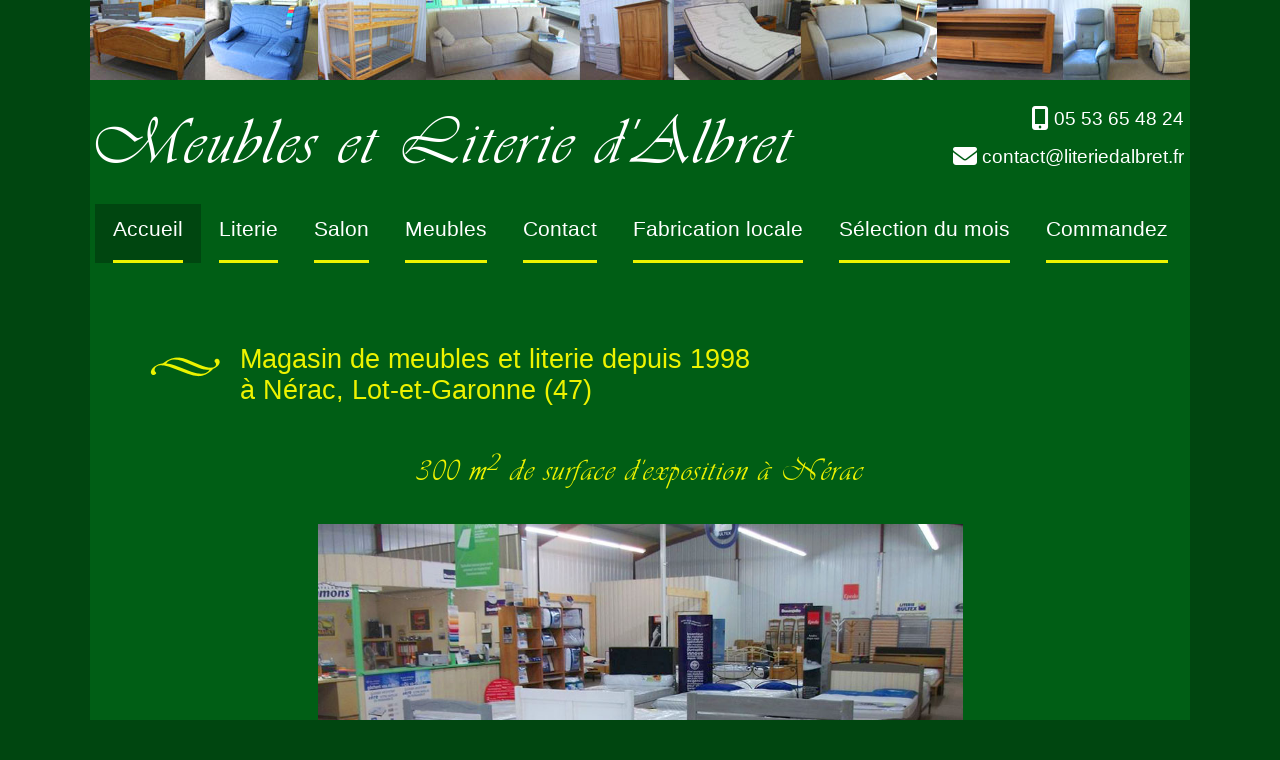

--- FILE ---
content_type: text/html; charset=UTF-8
request_url: https://www.literiedalbret.fr/fr/1-accueil.html
body_size: 3349
content:
 
<!DOCTYPE html PUBLIC "-//W3C//DTD XHTML 1.0 Transitional//EN" "http://www.w3.org/TR/xhtml1/DTD/xhtml1-transitional.dtd">

<html xml:lang='fr' xmlns="http://www.w3.org/1999/xhtml">

	<head>
    			<meta http-equiv="Content-Type" content="text/html;charset=utf-8" />
		<title>Meubles et literie d&#039;Albret, sarl Mathau, magasin à Nérac, 47 Lot-et-Garonne</title>
		<meta name="description" content="Magasin de meubles et literie à prix discount / Sarl Mathau à Nérac, près d&#039;Agen (47)" />
                <meta property="og:title" content="Meubles et literie d&#039;Albret, sarl Mathau, magasin à Nérac, 47 Lot-et-Garonne" />
		<meta property="og:url" content="https://www.literiedalbret.fr" />
		<meta property="og:site_name" content="Meubles et literie d&#039;Albret, sarl Mathau, magasin à Nérac, 47 Lot-et-Garonne" />
		<meta property="og:image" content="https://www.literiedalbret.fr/interface/decouvertes-botaniques.png" />
        <meta property="og:type" content="website" />
		<meta property="fb:admins" content="100003572503673" />
        <meta name="viewport" content="width=device-width, initial-scale=1.0" />
        <link rel="canonical" href="https://www.literiedalbret.fr/fr/1-accueil.html" />
		<link href="/styles/styles.css" type="text/css" rel="stylesheet" media="screen, print" />
		<link href="/styles/styles_highslide.css" type="text/css" rel="stylesheet" media="screen" />
        <link href="/styles/fontawesome-free-6.5.2/css/all.min.css" rel="stylesheet" />
        <script type="text/javascript" src="/highslide/highslide-with-gallery.js"></script>
		<script type="text/javascript">    
			hs.graphicsDir = '/highslide/graphics/';
			hs.align = 'center';
			hs.transitions = ['expand', 'crossfade'];
			hs.outlineType = 'rounded-white';
			hs.fadeInOut = true;
			//hs.dimmingOpacity = 0.75;
		
			// Add the controlbar
			hs.addSlideshow({
				//slideshowGroup: 'group1',
				interval: 5000,
				repeat: false,
				useControls: true,
				fixedControls: 'fit',
				overlayOptions: {
					opacity: .75,
					position: 'bottom center',
					hideOnMouseOut: true
				}
			});
		</script>
	</head>

	<body>
    <a name="haut"></a>
		<ul id="evitement">
			<li><a href="#menu" title="Aller au menu">Aller au menu</a></li>
			<li><a href="#contenu" accesskey="s" title="Aller au contenu">Aller au contenu</a></li>

		</ul> <!-- /evitement -->
		
        <div class="centrage">
            <div class="bandeau"><img src="/interface/bandeau-photos.jpg" />
                	<div id="logo"><a href="/" title="Meubles et Literie d'Albret">Meubles et Literie d'Albret</a></div>
                	<div id="coordonnees"><i class="fas fa-mobile-alt fa-lg"></i> 05 53 65 48 24<br /><i class="far fa-envelope fa-lg"></i> contact@literiedalbret.fr</div>
                    <div id="menu">
                        <a name="menu"></a>
                        <input type="checkbox" id="nav-trigger" class="nav-trigger" />
<label for="nav-trigger"></label>
<ul class="niveau1"><li class=" selected"><a href="/fr/1-accueil.html">Accueil</a></li><li class="sousmenu"><a href="/fr/3-literie.html">Literie</a><ul class="niveau2"><li class=""><a href="/fr/8-articles-de-literie.html">Articles de literie</a></li><li class=""><a href="/fr/9-decoration.html">Décoration</a></li><li class=""><a href="/fr/10-relaxation.html">Relaxation</a></li></ul></li><li class=""><a href="/fr/4-salon.html">Salon</a></li><li class=""><a href="/fr/11-meubles.html">Meubles</a></li><li class=""><a href="/fr/2-contact.html">Contact</a></li><li class=""><a href="/fr/5-fabrication-locale.html">Fabrication locale</a></li><li class=""><a href="/fr/6-selection-du-mois.html">Sélection du mois</a></li><li class=""><a href="/fr/7-commandez.html">Commandez</a></li></ul>                    </div>
            </div>
			<div class="bordure">
				<div id="boutons_langues"></div>					<div id="contenu">
                        <div class="highslide-gallery">
                        <a name="contenu"></a>
                        <!-- // Mon contenu -->
                        <h1>Magasin de meubles et literie depuis 1998<br />
&agrave; N&eacute;rac, Lot-et-Garonne (47)</h1>

<h2 style="text-align: center;">300 m<sup>2</sup> de surface d&#39;exposition &agrave; N&eacute;rac</h2>

<p style="text-align: center;"><a class="highslide" href="/documents/image/magasin-literie-d-albret.jpg" onclick="return hs.expand(this)"><img alt="Magasin discount de meubles et literie à Nérac, près d'Agen 47" src="/documents/image/magasin-literie-d-albret.jpg" style="width: 645px; height: 409px;" title="Magasin discount de meubles et literie à Nérac, près d'Agen 47" /></a></p>

<div class="encadre"><strong>Notre objectif :</strong> vous conseiller au mieux afin de r&eacute;pondre &agrave; vos attentes, en vous proposant le produit le plus adapt&eacute; selon votre budget.</div>

<div class="ligne">
<div class="colonnes3" style="text-align: center;"><i class="fas fa-truck fa-3x" style="display:block; margin:1em;">&nbsp;</i> Livraison gratuite jusqu&#39;&agrave; 30 km<br />
autour de N&eacute;rac</div>

<div class="colonnes3" style="text-align: center;"><i class="fas fa-truck-loading fa-3x" style="display:block; margin:1em;">&nbsp;</i> Enl&egrave;vement de votre ancienne literie, meuble ou canap&eacute;</div>

<div class="colonnes3" style="text-align: center;"><i class="far fa-smile fa-3x" style="display:block; margin:1em;">&nbsp;</i> Possibilit&eacute; de paiement en<br />
3 ou 4 fois sans frais</div>
</div>

<p>&nbsp;</p>

<div class="encadre"><span class="texte_en_valeur">NOUVEAU :</span> passez commande de sommier et matelas depuis le site pour certains de nos produits :<br />
<a href="https://www.literiedalbret.fr/fr/7-pre-commande.html">&gt; Je passe commande</a></div>

<h2>Venir au magasin</h2>

<div class="ligne">
<div class="colonnes2">
<p style="text-align: center;"><iframe allowfullscreen="" frameborder="0" height="350" src="https://www.google.com/maps/embed?pb=!1m18!1m12!1m3!1d67625.46550761035!2d0.2812789965652728!3d44.16704838587129!2m3!1f0!2f0!3f0!3m2!1i1024!2i768!4f13.1!3m3!1m2!1s0x12aa41be6520389b%3A0xa7513e70c279c910!2sMeubles+et+Literie+d'Albret!5e0!3m2!1sfr!2sfr!4v1548151927690" style="border:0" width="400"></iframe></p>
</div>

<div class="colonnes2">
<p>Le magasin se situe entre N&eacute;rac et Lavardac, &agrave; moins de 30&nbsp;km d&#39;Agen (47), Casteljaloux (47), Condom (32).</p>

<div class="encadre">
<h2 style="text-align: center;">Horaires</h2>

<p style="text-align: center;">Du mardi au samedi&nbsp;:<br />
9h00 - 12h00 et 15h00 - 19h00<br />
Ferm&eacute; le lundi</p>
</div>
</div>
</div>

<h2>Meubles et literie &agrave; petits prix</h2>

<p>Nous vous proposons une s&eacute;lection de <span class="texte_en_valeur">produits de qualit&eacute; aux meilleurs prix toute l&#39;ann&eacute;e</span>, car nous profitons des meilleures offres des grandes marques en achetant par quantit&eacute;s.</p>

<p>Nous g&eacute;rons notre commerce comme les &laquo;&nbsp;vrais&nbsp;&raquo; <span class="texte_en_valeur">magasins discount</span> : nos frais de fonctionnement et de pub sont r&eacute;duits au minimum, pas de mise en sc&egrave;ne des produits.</p>

<p>Nous refusons de rentrer dans ce syst&egrave;me qui consiste &agrave; gonfler les prix pour faire ensuite des remises exceptionnelles de 25 &agrave; 30% sur une p&eacute;riode bien d&eacute;finie, ce qui implique une distribution de pub, une communication r&eacute;guli&egrave;re et co&ucirc;teuse.<br />
Meubles et Literie d&#39;Albret ne pollue pas votre bo&icirc;te &agrave; lettres, ne fait pas de d&eacute;marchage t&eacute;l&eacute;phonique, ne fait pas de proposition malhonn&ecirc;te pour 1&euro; de plus ;) <span class="texte_en_valeur">Notre meilleure publicit&eacute; est le bouche &agrave; oreilles.</span></p>

<figure class="image-captioned img_gauche"><a class="highslide" href="/documents/image/004(3).JPG" onclick="return hs.expand(this)"><img alt="Fauteuils magasin à Nérac 47 lot et garonne" height="258" src="/documents/image/004(3).JPG" style="margin: 5px; width: 400px; height: 300px;" title="Fauteuils magasin à Nérac 47 lot et garonne" width="344" /></a>

<figcaption>Fauteuil Relaxation a partir de 490 &euro;</figcaption>
</figure>

<figure class="image-captioned"><a class="highslide" href="/documents/image/matelas-epeda.jpg" onclick="return hs.expand(this)"><img alt="Magasin de lits et matelas à Nérac près d'Agen" height="231" src="/documents/image/matelas-epeda.jpg" style="margin: 5px; width: 400px; height: 300px;" title="Magasin de lits et matelas à Nérac près d'Agen" width="308" /></a>

<figcaption>Matelas Epeda 140 x 190&nbsp; &agrave; partir de 399&euro;</figcaption>
</figure>
                        <hr class="invisible" />
                        </div>
					</div>
            </div>
        </div>
                <div id="bas_de_page">
                    <p><a href="#haut" id="retour-haut" title="Retour en haut de page">^</a></p>
<p>Un site <a href="http://www.simplissite.com" target="_blank"><img src="/interface/logo_simplissite_petit.png" alt="Un site Simplissite" /></a> - 2019-2026 - <a href="/mentions_legales.html">Mentions l&eacute;gales et politique de confidentialit&eacute;</a> - <a href="/gestion/">Acc&egrave;s administrateur</a></p>                </div>
        	</body>

</html>

--- FILE ---
content_type: text/css
request_url: https://www.literiedalbret.fr/styles/styles.css
body_size: 3981
content:
/* ############## Dans ce fichier ########### */
/* MISE EN PAGE */
/* TEXTE */
/* LISTES */
/* TABLEAUX */
/* FORMULAIRES */
/* MENU */
/* NOMBRE DE PAGES */
/* PLAN DU SITE */
/* IMPRESSION */

/* Jaune : edf300 */
/* Vert moyen : 005e15 */
/* Vert fonc� : 004610 */


/* ############## MISE EN PAGE BASEE SUR ECRANS MOBILES ########### */
@font-face {
	font-family: 'vivaldi';
	src: url('/vivaldi/vivaldi.eot');
	src: url('/vivaldi/vivaldi.woff') format('woff'), url('/vivaldi/vivaldi.woff2') format('woff2'), url('/vivaldi/vivaldi.svg') format('svg'), url('/vivaldi/vivaldi.otf') format('otf');
	font-weight: normal;
	font-style: normal;
}
* {
	margin: 0;
	padding: 0;
}
.fa, .fa-brands, .fa-classic, .fa-regular, .fa-sharp, .fa-solid, .fab, .far, .fas { font-family: FontAwesome !important; }
iframe, img {
	max-width:100%;
}
.hide_mobile { display:none; }
body {
	font-size: 1.2em;
	font-family: source sans pro, Arial, Helvetica, sans-serif;
	background-color:#004610;
}
div.centrage {
	max-width:1100px;
	margin:0 auto;
	position:relative;
	background-color: #005e15;
}
div.bordure {
	position: relative;
	color:#000000;
}
div#logo {
	z-index: 99;
	text-align:center;
	display:inline-block;
	font-family: 'vivaldi', source sans pro, Arial, Helvetica, sans-serif;
	font-size:2.5em;
	line-height:1em;
	margin-top:10px;
	letter-spacing:0.05em;
	width:100%;
}
div#logo a { color:#fff; text-decoration:none; }
div#coordonnees {
	color:#ffffff;
	font-size:1em;
	display:inline-block;
	text-align:center;
	width:100%;
}
@media screen and (min-width: 720px) {
	div#logo { font-size:3em; }
}
@media screen and (min-width: 900px) {
	div#logo {
		text-align:left;
		width:73%;
		margin-top:20px;
		font-size:3.5em;
	}
	div#coordonnees {
		text-align:right;
		width:25%;
		margin-left:1%;
		margin-top:20px;
		line-height:2em;
	}
}

div.bandeau {
	/*max-width: 1100px;*/
	display:block;
	position: relative;
}
div#contenu {
	padding: 20px;
	clear:both;
	color: #fff;
}
a#retour-haut {
	font-size:300%;
	text-decoration:none;
}
div#bas_de_page {
	position: relative;
	width: 100%;
	padding:15px 0;
}
div#bas_de_page #adresse-pied {
	color:#444;
	padding:5px;
	text-align:center;
}
div#bas_de_page p {
	text-align: center;
	font-size: 0.8em;
}
div#bas_de_page img {
	height: 20px;
	vertical-align: -4px;
	border: none;
}
div#bas_de_page, div#bas_de_page a {
	color: #ccc;
}
ul#evitement {
	display: none;
}
@media screen and (min-width: 800px) {
	div#contenu {
		padding: 60px;
	}
}
/* Boutons des langues
#boutons_langues {
	position: absolute;
	top: 212px;
	left: 857px;
	z-index: 98;
}
#onglet_en, #onglet_fr {
	width: 30px;
	height: 30px;
}
#onglet_en a, #onglet_fr a {
	width: 100%;
	height: 100%;
	display: block;
	text-indent:-10000px;
}
#onglet_en {
	background: url(/interface/menu_en.gif) left top no-repeat;
}
#onglet_fr {
	background: url(/interface/menu_fr.gif) left top no-repeat;
} */
/* ############## TEXTE ########### */
h1 {
	font-size: 1.4em;
	font-weight: normal;
	margin-bottom: 1em;
	color: #edf300;
}
@media screen and (min-width: 800px) {
	h1 {
		background: url(/interface/vague-titre.png) 0px 0.5em no-repeat;
		padding-left: 90px;
	}
}
h2 {
	font-size: 1.6em;
	font-weight: normal;
	margin-top: 1.4em;
	margin-bottom: 1em;
	font-family:'vivaldi', Source sans pro, sans-serif;
	letter-spacing:0.05em;
	color: #edf300;
}
.encadre h2 { margin-top: 0.5em; }
h3 {
	font-size: 1.1em;
	color: #edf300;
	font-weight: bold;
	padding-left: 0;
}
p {
	margin-top: 0.6em;
	margin-bottom: 0.6em;
	text-align: justify;
	line-height:1.6em;
}
.texte_gris {
	font-weight: normal;
	color: #999999;
	font-style: italic;
}
.texte_en_valeur {
	color: #edf300; font-weight:bold;
}
sup {
	vertical-align: 0.4em;
}
acronym, abbr, dfn {
	border-bottom: 1px dotted #000000;
	cursor: help;
}
.surligne {
	background-color: #edf300;
	color: #000;
	padding: 4px 6px;
	font-weight:bold;
}
.encadre {
	background-color: #005e15;
	padding: 15px;
	font-size:110%;
	line-height:1.5em;
	margin-top:20px;
	margin-bottom:20px;
	color:#ffffff;
}
.petit {font-size:90%;}
.bouton a, a.bouton { 
	background-color: #edf300;
	color: #000 !important;
	padding: 10px 20px;
	font-weight:400;
	font-size:120%;
	line-height:2em;
	text-decoration:none !important;
	-webkit-box-shadow: -2px 2px 5px rgba(0,0,0,0.4);
	-moz-box-shadow: -2px 2px 5px rgba(0,0,0,0.4);
	box-shadow: -2px 2px 5px rgba(0,0,0,0.4);
}
.bouton-gris a, a.bouton-gris { 
	background-color: #005e15;
}

.bouton a:hover, a.bouton:hover { background-color:#005e15; color:#fff !important; }
.bouton-gris a:hover, a.bouton-gris:hover { background-color:#005e15; }
div#contenu img {
	height: auto !important;
    max-width: 100% !important;
}
div.ligne {
	clear: both;
}
div.colonnes2, div.colonnes3 { width:100%; }
@media screen and (min-width: 640px) {
	div.colonnes2, div.colonnes3 {
		display: inline-block;
		vertical-align:top;
	}
	div.colonnes2 {
		width: 49%;
	}
	div.colonnes3 {
		width: 32%;
	}
	.img_gauche {
		float: left;
		margin: 0px 30px 10px 0px;
	}
	.img_droite {
		float: right;
		margin: 0px 0px 10px 30px;
	}
}
.date_modification {
	float: right;
	color: #005e15;
	font-size: 0.9em;
}
a.telecharger_pdf {
	background: url(/interface/picto_pdf.gif) no-repeat 0px 0px;
	padding: 1px 0 0 18px;
}
a img {
	border: none;
}
.puce_alerte {
	margin-top: 1.5em;
	margin-bottom: 1em;
	background-color:#ddd;
	color:#d36f03;
	padding: 2em;
}
.puce_alerte::before {
	font-family: "Font Awesome 5 Free";
	content: "\f06a";
	font-size:2em;
	font-weight:900;
	padding-right:10px;
}
.puce_ok {
	margin-top: 1.5em;
	margin-bottom: 1em;
	background-color:#ddd;
	color:#090;
	padding: 2em;
}
.puce_ok::before {
	font-family: "Font Awesome 5 Free";
	content: "\f00c";
	font-size:2em;
	font-weight:900;
	padding-right:10px;
}
hr {
	color: #999999;
	border: none;
	border-top: 1px solid #999999;
	height: 1px;
	margin-top: 1.3em;
	margin-bottom: 1.3em;
}
hr.invisible {
	height: 0px;
	width: 0px;
	margin: 0;
	padding: 0;
	border: none;
	clear: both;
}
/* Pour l'info bulle (Aide dans Gestion) */
a.infobulle, a.definition {
	text-decoration: none;
	border-bottom: none;
	position: relative;
	cursor: help;
	font-weight: normal;
}
a.infobulle span, a.definition span {
	display: none;
}
a.infobulle:hover span, a.definition:hover span {
	display: block;
	position: absolute;
	z-index: 100;
	background-color: #eeeeee;
	border: 1px solid #cccccc;
	color: #000000;
	padding: 7px 7px 7px 18px;
	width: 200px;
	right: -219px;
	top: -11px;
	font-style: italic;
	text-align: left;
}
.apercu-google { background-color:#fff; -webkit-box-shadow:2px 2px 5px rgba(0,0,0,0.5); -moz-box-shadow:2px 2px 5px rgba(0,0,0,0.5); box-shadow:2px 2px 5px rgba(0,0,0,0.5); padding:1em; margin:1em; }
#gtitre { font-size: 20px; color: #1a0dab; }
#gdescription { color: #545454; font-size: 14px; line-height: 1.58; }

a:link {
	text-decoration: underline;
	color: #edf300;
}
a:hover {
	text-decoration: underline;
	color: #fff;
}
a:active {
	text-decoration: none;
	color: #fff;
}
a:visited {
	text-decoration: underline;
	color: #edf300;
}
.surligne a, a.surligne {
	color: #ffffff;
}
/* ############## BOUTONS ############ */
.bouton_retour {
	font-size: 0.9em;
	background: url("/interface/bouton_retour.png") left center no-repeat;
	padding-left: 15px;
	margin-bottom: 3px;
}
a.bouton_imprimer {
	position: absolute;
	top: 205px;
	left: 685px;
	display: block;
	height: 40px;
	width: 40px;
	/*font-size: 0.9em;
	padding: 4px 0px 4px 20px;*/
	background: url(/interface/imprimer.gif) left center no-repeat;
	text-indent: -9999px;
	overflow: hidden;
}
/* ############## LISTES ########### */
ul, ol {
	margin: 5px;
	/*list-style-image: url(/interface/carre_vert.gif);*/
}
li {
	margin: 0.5em 0px 0.5em 10px;
}

/* ############## TABLEAUX ########### */
table {
	border: none;
	margin-top: 15px;
	margin-bottom: 15px;
	border-collapse: collapse;
	max-width:100%;
}
table p { margin:0; }
caption {
	font-style: italic;
	color: #999999;
}
th {
	background-color: #004610;
	padding: 0.5em;
	border: 1px solid #edf300;
}
td {
	border: 1px solid #edf300;
	padding: 0.3em;
	text-align:left;
}

/* ############## FORMULAIRES ########### */
div.tete_form {
	font-weight: bold;
	font-size: 1em;
	padding: 3px;
}
div.corp_form {
	padding: 0.8em;
}
div.pied_form {
	padding: 0.2em;
	text-align: center;
}
p.champs_obligatoires {
	font-weight: normal;
	color: #999999;
	font-style: italic;
	text-align: right;
	margin: 1px;
	font-size: 0.85em;
}
.alerte_obligatoire {
	background-color: #ff0000;
}
form .obligatoire {
	font-weight: 600;
}
fieldset{
	padding: 4px;
	border:none;
	border-top: 1px solid #edf300;
	margin-top: 2em;
}
fieldset legend {
	padding-left: 0px;
	font-size: 1.3em;
	font-weight: 400;
	color:#edf300;
	padding: 0 20px;
}
form label {
	/*clear: both;*/
	margin-top: 0.3em;
	display: block;

}
form span.complement_info {
	color: #999999;
	font-style: italic;
}
form select, form textarea, form input {
	font-size: 1em;
	border: 1px inset #999999;
	margin: 2px;
	max-width: 230px;
	padding: 5px;
	font-family: source sans pro, Arial, Helvetica, sans-serif;
}
form input[type=checkbox] {
	border: none;
}
form div.pied_form input, form input.valider {
	font-weight: 400;
	cursor: pointer;
	border: none;
	background-color:#edf300;
	padding: 10px 20px;
	font-size:120%;
	text-decoration:none !important;
	color:#000 !important;
	-webkit-box-shadow: -2px 2px 5px #465e1f;
	-moz-box-shadow: -2px 2px 5px #465e1f;
	box-shadow: -2px 2px 5px #465e1f;
}
form div.pied_form input:hover, form input.valider:hover {background-color:#005e15; color:#fff !important; }
/*  
 * Rating styles
 */
div.stars {
  width: 220px;
  display: inline-block;
}

input.star { display: none; }

label.star {
  float: right;
  padding:3px;
  font-size: 36px;
  color: #444;
  transition: all .2s;
  margin-top:0;
}

input.star:checked ~ label.star:before, span.etoile:before {
  content: '\f005';
  color: #add913;
  transition: all .25s;
  font-family: FontAwesome;
}
/* input.star-5:checked ~ label.star:before { color: #FE7; }
input.star-1:checked ~ label.star:before { color: #F62; }*/

label.star:hover { transform: rotate(-15deg) scale(1.3); }

label.star:before {
  content: '\f005';
  color:#eae9ea;
  font-family: FontAwesome;
}
/* Precommande */
fieldset h3 { margin-top:1em; }
.produit { width:100%; clear:left; }
.produit label { display:inline-block; width:38%; vertical-align:top; clear:left; }
span.tarif { display:inline-block; font-size: 160%; margin:0 10px; width:21%; text-align:right; vertical-align:top; }
div.compte { display:inline-block; font-size: 150%; width:34%; vertical-align:top; }

/*div.compte input { width: 1em; text-align: center; }
/* Firefox */
/*div.compte input[type=number] {
    -moz-appearance: textfield;
}
/* pour retirer les fleches du champ number */
/* Chrome */
/*div.compte input::-webkit-inner-spin-button,
div.compte input::-webkit-outer-spin-button { 
	-webkit-appearance: none;
	margin:0;
}

/* Op�ra*/
/*div.compte input::-o-inner-spin-button,
div.compte input::-o-outer-spin-button { 
	-o-appearance: none;
	margin:0
}
/* fin de pour retirer les fleches du champ number*/
.button {
	display:inline-block; 
	background-color:#edf300;
	color:#000;
	font-weight:bold;
	width: 23px;
	cursor: pointer;
	line-height: 25px;
	text-align: center;
	padding: 3px;
	margin:1px;
}
p.total {
	padding:10px; border: 2px solid #edf300; text-align:center; color:#edf300;
	position: fixed;
	bottom: 0;
	left: 50%;
	background-color:rgba(0,94,21,0.8);
	z-index:1;
}
p.total label { display:inline-block; font-size: 150%; }
output#total { display:inline-block; font-size: 200%; }
@media screen and (min-width: 640px) {
	.image_produit { width:19%; }
	.produit label { width:30%;  }
	span.tarif { width:10%; }
	div.compte { width:20% }
}

/* ##############  MENU ########### */
.niveau1 {
	max-height:0;
	overflow:hidden;
}
.nav-trigger {
	position:absolute;
    clip: rect(0, 0, 0, 0);
}
label[for="nav-trigger"] {
    z-index: 2;
    width: 30px;
    height: 30px;
    cursor: pointer;
	color:#fff;
	font-size:40px;
	margin-left:15px;
}
label[for="nav-trigger"]:hover { color:#bbb; }
label[for="nav-trigger"]::before { content:"\2261"; }
.nav-trigger:checked ~ .niveau1 {
	max-height:500px;
    transition: max-height 0.8s;
}
.nav-trigger:not(:checked) ~ .niveau1 {
	max-height:0px;
    transition: max-height 0.8s;
}

div#menu {
    font-size : 1.1em;
	z-index: 95;
	clear:both;
	text-align:center;
	width:100%;
}
div#menu ul {
	padding: 0;
	margin:0;
    list-style : none;
    line-height : 2em;
}
div#menu ul.niveau1 {
	margin: 0;
}
div#menu ul li {
	margin: 0px;
	padding: 0px 18px;
	position:relative;
	height: auto;
}
div#menu ul ul li {
    text-align: center;
	font-weight: normal;
	background-color: #005e15;
}
div#menu li a {
	text-decoration: none;
	padding: 0px;
	display: block;
	color:#fff;
	border-bottom: 3px solid #edf300;
	/*text-shadow: 3px 3px #fff,-3px 3px #fff, -3px -3px #fff, 3px -3px #fff; 
	font-weight: bold;
	border-left: 8px solid #BBB;
	width:84px;*/
}
div#menu li ul li a {
	border-bottom-width:1px;
}
div#menu ul li:hover, div#menu ul li.selected {
	background-color: #004610;
}
@media screen and (min-width: 440px) {
	form select, form textarea, form input {
		max-width: 400px;
	}
}
@media screen and (min-width: 600px) {
	form select, form textarea, form input {
		max-width: 500px;
	}
}
@media screen and (min-width: 800px) {
	.hide_mobile { display:inherit; }
	.niveau1 {max-height:200px !important; overflow:visible; max-width:none; }
	label[for="nav-trigger"] { position:fixed; visibility:hidden; }
	div#menu { margin-top:1em; margin-bottom:1em; }
	div#menu ul li {
		display: inline-block;
	}
	div#menu li a {
		padding: 4px 0px 10px;
	}
	div#menu ul ul li {
    	width: 200px;
		height: auto;
		text-align:left;
	}
	
	div#menu ul.niveau1 li.sousmenu ul.niveau2 {
		position: absolute;
		top: 55px; /* positionnement du sous menu */
		left: -2px;
		background-color: #005e15;
		border: 2px solid #004610;
		display:none;
		z-index: 95;
	}
	div#menu ul.niveau1 li.sousmenu:hover ul.niveau2 {
		display: block;
	}
	form select, form textarea, form input {
		max-width: 700px;
	}
}

/* ############## IMPRESSION ########### */
@media print {
	div#menu {
		display: none;
	}
	div#fil_ariane {
		display: none;
	}
	ul#evitement {
		display: none;
	}
	
	div.centrage {
		margin: 0;
	}
	div.bordure {
		padding-left: 0;
		padding-right: 0;
	}
}